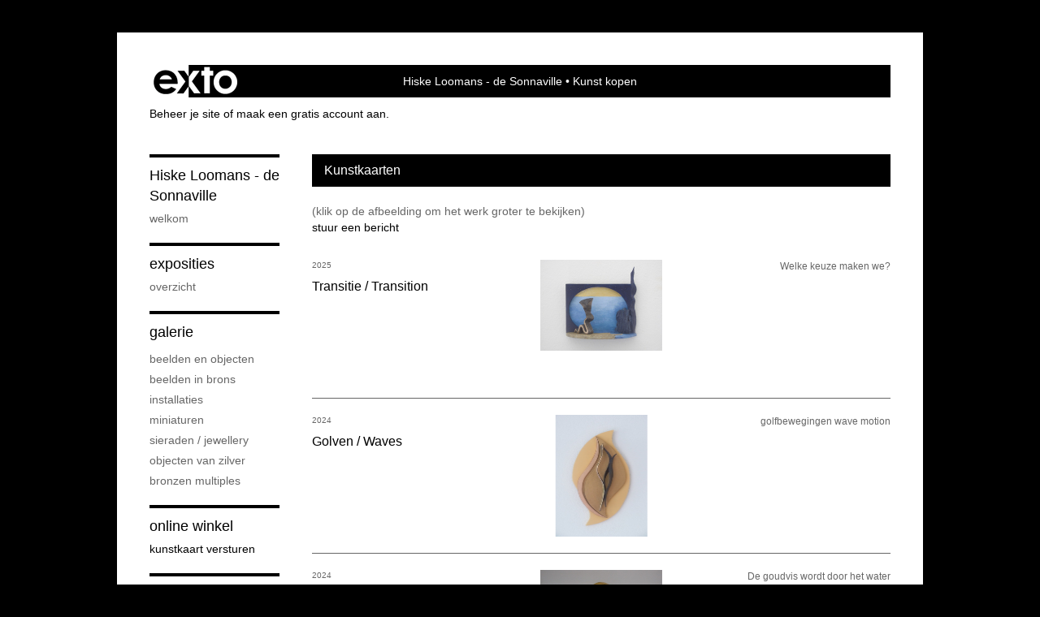

--- FILE ---
content_type: text/html
request_url: https://www.hiske4art.nl/kunstkaarten.html
body_size: 10105
content:
<!DOCTYPE html>
<html lang="nl">
	<head>
        		<meta charset="utf-8">
<!-- 		<meta http-equiv="X-UA-Compatible" content="IE=edge"> -->
		<meta name="viewport" content="width=device-width, initial-scale=1">
		<meta name="description" content=""/>

		<meta property="og:description" content=""/>
		<meta property="og:title" content="Kunst kopen"/>
		<meta property="og:url" content="https://www.hiske4art.nl/kunstkaarten.html"/>
		<meta property="og:type" content="website" />


        <script type="text/javascript" src="https://da585e4b0722.eu-west-1.sdk.awswaf.com/da585e4b0722/bd489623ccdd/challenge.js" defer></script>

        <style>
			.force-upcase {
				text-transform: none !important;
			}
		</style>
		<!-- The above 3 meta tags *must* come first in the head; any other head content must come *after* these tags -->
		<title>Hiske Loomans - de Sonnaville - Kunst kopen</title>

		<!-- jQuery (necessary for Bootstrap's JavaScript plugins) -->
		<script src="//ajax.googleapis.com/ajax/libs/jquery/1.11.2/jquery.min.js"></script>

		<link rel="stylesheet" type="text/css" href="//dqr09d53641yh.cloudfront.net/css/1915-1768693599.css" />
		<!-- <link rel="stylesheet/less" type="text/css" href="assets/exto.themes.less" /> -->
		<!-- HTML5 shim and Respond.js for IE8 support of HTML5 elements and media queries -->
		<!-- WARNING: Respond.js doesn't work if you view the page via file:// -->
		<!--[if lt IE 9]>
			<script src="https://oss.maxcdn.com/html5shiv/3.7.2/html5shiv.min.js"></script>
			<script src="https://oss.maxcdn.com/respond/1.4.2/respond.min.js"></script>
		<![endif]-->
		<script src="//www.google.com/recaptcha/api.js"></script>
				        
        
        
		<meta property="fb:app_id" content="200441346661022" />

                        
		<style>
			.index-image {
				float: right;
				padding: 20px 0px 20px 20px;
			}
			.ck-content img {
				 display: inline;
			 }
			img {
				image-orientation: from-image;
			}
		</style>
		
		<script type="text/javascript">

			var _gaq = _gaq || [];
			_gaq.push(['_setAccount', 'UA-54784-13']);
            _gaq.push(['_gat._anonymizeIp']);
            _gaq.push(['_trackPageview']);

            
			(function() {
				var ga = document.createElement('script'); ga.type = 'text/javascript'; ga.async = true;
				ga.src = ('https:' == document.location.protocol ? 'https://ssl' : 'http://www') + '.google-analytics.com/ga.js';
				var s = document.getElementsByTagName('script')[0]; s.parentNode.insertBefore(ga, s);
			})();
		</script>

		

	</head>
	<body class="layout--zoom layout--banner -mobile  layout--nav-caps layout--boxed layout--vertical theme--contrast" >

		<div class="page">

			<header class="header" role="banner">
				<div class="header-title">
                    						<a href="http://www.exto.nl" class="header-logo ir ">exto | kunst, kunstenaars, galeries en exposities</a>
                                        						<h1 class="header-artist force-upcase"><a href="/">Hiske Loomans - de Sonnaville</a></h1>
						<h2 class="header-id force-upcase">Kunst kopen</h2>
                    				</div>
                				<p class="header-authentication">
                                                                        <span class="member_banner">
                                        <a target="_top" href="https://www.exto.nl/login.html">Beheer je site</a> of <a target="_top" href="https://www.exto.nl/help/meer_informatie.html">maak een gratis account aan</a>.
                                    </span>
                                            				</p>
			</header>
	  	
			<nav class="navigation navbar navbar-fixed-top">
				<div class="container-fluid">
					<!-- Brand and toggle get grouped for better mobile display -->
					<div class="navbar-header">
						<button type="button" class="navbar-toggle collapsed" data-toggle="collapse" data-target="#bs-example-navbar-collapse-1">
							<span class="sr-only">Toggle navigation</span>
							<span class="icon-bar"></span>
							<span class="icon-bar"></span>
							<span class="icon-bar"></span>
						</button>
						<a class="navbar-brand" href="/">Hiske Loomans - de Sonnaville - Kunst kopen</a>
					</div>
			
					<div class="collapse navbar-collapse" id="bs-example-navbar-collapse-1">

						<!-- Horizontal menu -->
						<ul class="nav navbar-nav">

<li class="dropdown">
<a href="/" class="dropdown-toggle" data-toggle="dropdown" role="button" aria-expanded="false">Hiske Loomans - de Sonnaville <span class="caret"></span></a>

<ul class="dropdown-menu" role="menu">
<li>
<a href="/index/2366_Welkom.html">
Welkom
</a>
</li>
</ul>
</li>
<li class="dropdown">
<a href="/exposities.html" class="dropdown-toggle" data-toggle="dropdown" role="button" aria-expanded="false">Exposities <span class="caret"></span></a>

<ul class="dropdown-menu" role="menu">
<li>
<a href="/exposities.html">
overzicht
</a>
</li>
</ul>
</li>
<li class="dropdown">
<a href="/kunstwerken.html" class="dropdown-toggle" data-toggle="dropdown" role="button" aria-expanded="false">Galerie <span class="caret"></span></a>

<ul class="dropdown-menu dropdown-menu--mega" role="menu">
<li>
<a href="/kunstwerken.html">
overzicht
</a>
</li>
<li>
<a href="/kunstwerken/108406_Beelden+en+Objecten.html">
Beelden en Objecten
</a>
</li>
<li>
<a href="/kunstwerken/4770_Beelden+in+Brons.html">
Beelden in Brons
</a>
</li>
<li>
<a href="/kunstwerken/227569673_Installaties.html">
Installaties
</a>
</li>
<li>
<a href="/kunstwerken/365313109_Miniaturen.html">
Miniaturen
</a>
</li>
<li>
<a href="/kunstwerken/4774_Sieraden+%2F+Jewellery.html">
Sieraden / Jewellery
</a>
</li>
<li>
<a href="/kunstwerken/4793_Objecten+van+zilver.html">
Objecten van zilver
</a>
</li>
<li>
<a href="/kunstwerken/4773_Bronzen+Multiples.html">
Bronzen Multiples
</a>
</li>
</ul>
</li>
<li class="dropdown">
<a href="/kunstkaarten.html" class="dropdown-toggle" data-toggle="dropdown" role="button" aria-expanded="false">Online winkel <span class="caret"></span></a>

<ul class="dropdown-menu" role="menu">
<li class="active">
<a href="/kunstkaarten.html">
kunstkaart versturen
</a>
</li>
</ul>
</li>
<li class="dropdown">
<a href="/reageer/site/0.html" class="dropdown-toggle" data-toggle="dropdown" role="button" aria-expanded="false">Contact <span class="caret"></span></a>

<ul class="dropdown-menu" role="menu">
<li>
<a href="/nieuwsbrief.html">
nieuwsbrief
</a>
</li>
<li>
<a href="/reageer/site/0.html">
reageer
</a>
</li>
<li>
<a href="/privacy.html">
privacyverklaring
</a>
</li>
</ul>
</li></ul>						
						
						<p class="navigation-authentication">
                            
                                                                    <span class="member_banner">
                                        <a target="_top" href="https://www.exto.nl/login.html">Beheer je site</a> of <a target="_top" href="https://www.exto.nl/help/meer_informatie.html">maak een gratis account aan</a>.
                                    </span>
                                                        						</p>
					</div><!-- /.navbar-collapse -->

                    				</div><!-- /.container-fluid -->
			</nav>
	  	
			<div class="content" role="main">

                			
					<!-- START PORTFOLIO LIST -->
<section class="section">
	<header class="page-header">
		<h2>Kunstkaarten</h2>
	</header>
	<p></p>
    		<p>
			<span class="from-to">
							</span> 
			(klik op de afbeelding om het werk groter te bekijken)<br/>
			<a href="/reageer/site/0.html">stuur een bericht</a>
		</p>
    	
	<div class="portfolio portfolio--list">
		<div class="portfolio-items">
            				<a href="/kunstwerk/kunstkaart/513000106_Transitie+%2F++Transition.html" class="portfolio-item">
					<figure class="portfolio-image">
						<img class="portfolio-image-tag" src="//d2w1s6o7rqhcfl.cloudfront.net/1915-m-513000107.jpg" alt="" />
						<figcaption class="portfolio-caption">
							<h3 class="portfolio-title">Transitie /  Transition</h3>
                            								<span class="portfolio-year">2025</span>
                            							<p class="portfolio-desc">
                                Welke keuze maken we?                                							</p>
						</figcaption>
					</figure>
				</a>
            				<a href="/kunstwerk/kunstkaart/479070172_Golven+%2F+Waves.html" class="portfolio-item">
					<figure class="portfolio-image">
						<img class="portfolio-image-tag" src="//d2w1s6o7rqhcfl.cloudfront.net/1915-m-479070173.jpg" alt="" />
						<figcaption class="portfolio-caption">
							<h3 class="portfolio-title">Golven / Waves</h3>
                            								<span class="portfolio-year">2024</span>
                            							<p class="portfolio-desc">
                                golfbewegingen wave motion                                							</p>
						</figcaption>
					</figure>
				</a>
            				<a href="/kunstwerk/kunstkaart/426932257_Goudvis+%2F+Goldfish.html" class="portfolio-item">
					<figure class="portfolio-image">
						<img class="portfolio-image-tag" src="//d2w1s6o7rqhcfl.cloudfront.net/1915-m-426932258.jpg" alt="" />
						<figcaption class="portfolio-caption">
							<h3 class="portfolio-title">Goudvis / Goldfish</h3>
                            								<span class="portfolio-year">2024</span>
                            							<p class="portfolio-desc">
                                De goudvis wordt door het water gedragen.........the goldfish s carried through the water
                                							</p>
						</figcaption>
					</figure>
				</a>
            				<a href="/kunstwerk/kunstkaart/479064415_Tegenlicht+%2F+Blacklight.html" class="portfolio-item">
					<figure class="portfolio-image">
						<img class="portfolio-image-tag" src="//d2w1s6o7rqhcfl.cloudfront.net/1915-m-479064416.jpg" alt="" />
						<figcaption class="portfolio-caption">
							<h3 class="portfolio-title">Tegenlicht / Blacklight</h3>
                            								<span class="portfolio-year">2024</span>
                            							<p class="portfolio-desc">
                                Tegenlicht is een ruimtelijk schilderij met een bronzen vrouwelijke figuur die uit het water opstijgt. De sfeer is mysterieus, door de mist breekt de zon door en wordt een tweede, witte figuur zichtbaar. Het bronzen beeld is een multiple uit 2010........Blacklight is a spatial paining featuring a bronze female figure rising from the water. The atmosphere is mysterious, through the mist the sun braeks through and a second, white figrure becomes visible. The bronze sculpture is a multiple from 2010.
                                							</p>
						</figcaption>
					</figure>
				</a>
            				<a href="/kunstwerk/kunstkaart/417829660_Bosgeest+%2F+Forest+Spirit.html" class="portfolio-item">
					<figure class="portfolio-image">
						<img class="portfolio-image-tag" src="//d2w1s6o7rqhcfl.cloudfront.net/1915-m-417829661.jpg" alt="" />
						<figcaption class="portfolio-caption">
							<h3 class="portfolio-title">Bosgeest / Forest Spirit</h3>
                            								<span class="portfolio-year">2023</span>
                            							<p class="portfolio-desc">
                                Bij een wandeling door het bos voel je je omringt door leven. Loop je in een sprookje?..                                							</p>
						</figcaption>
					</figure>
				</a>
            				<a href="/kunstwerk/kunstkaart/405134904_Dier++%2F+Animal.html" class="portfolio-item">
					<figure class="portfolio-image">
						<img class="portfolio-image-tag" src="//d2w1s6o7rqhcfl.cloudfront.net/1915-m-405134905.jpg" alt="" />
						<figcaption class="portfolio-caption">
							<h3 class="portfolio-title">Dier  / Animal</h3>
                            								<span class="portfolio-year">2023</span>
                            							<p class="portfolio-desc">
                                Welk dier staat nu voor je?.......Which animal is in front of you now?
                                							</p>
						</figcaption>
					</figure>
				</a>
            				<a href="/kunstwerk/kunstkaart/405133686_Stilleven+%2F+Still+Life.html" class="portfolio-item">
					<figure class="portfolio-image">
						<img class="portfolio-image-tag" src="//d2w1s6o7rqhcfl.cloudfront.net/1915-m-405133687.jpg" alt="" />
						<figcaption class="portfolio-caption">
							<h3 class="portfolio-title">Stilleven / Still Life</h3>
                            								<span class="portfolio-year">2023</span>
                            							<p class="portfolio-desc">
                                De balans is gevonden, Hierdoor stralt dit beeld van zwarte serpentijn en witte albast met een klein bronzen wezen veel rust uit..........The balance has been found. Therefore, this work of black serpentine and white alabaster with a smaal bronze creature, expresses a lot af tranquility.
                                							</p>
						</figcaption>
					</figure>
				</a>
            				<a href="/kunstwerk/kunstkaart/405135789_Amoebe+%2F+Amoeba.html" class="portfolio-item">
					<figure class="portfolio-image">
						<img class="portfolio-image-tag" src="//d2w1s6o7rqhcfl.cloudfront.net/1915-m-405136703.jpg" alt="" />
						<figcaption class="portfolio-caption">
							<h3 class="portfolio-title">Amoebe / Amoeba</h3>
                            								<span class="portfolio-year">2022</span>
                            							<p class="portfolio-desc">
                                Alsof je door een microscoop kijkt en dan een sterk vergroot bijzonder wezen ziet.........like looking through a microscopeand then seeing a highly magnified special creature.
                                							</p>
						</figcaption>
					</figure>
				</a>
            				<a href="/kunstwerk/kunstkaart/397479833_Familie+%2F+Family.html" class="portfolio-item">
					<figure class="portfolio-image">
						<img class="portfolio-image-tag" src="//d2w1s6o7rqhcfl.cloudfront.net/1915-m-397479834.jpg" alt="" />
						<figcaption class="portfolio-caption">
							<h3 class="portfolio-title">Familie / Family</h3>
                            								<span class="portfolio-year">2022</span>
                            							<p class="portfolio-desc">
                                Dit beeld lijkt organisch gegroeid en geeft het gevoel van familie zijn weer. Er is verwantschap in vorm en kleur te zien maar ook individualiteit. Stevig met elkaar verbonden maar ook omarmend..........this sculpture seems to have grown organically and reflects the feeling of being a family.There is kinship in shape and colour but also individuality. Firmly connected to each other butalso embracing.
                                							</p>
						</figcaption>
					</figure>
				</a>
            				<a href="/kunstwerk/kunstkaart/378339306_Team+en+Team+2+%2F+Team+and+Team+2.html" class="portfolio-item">
					<figure class="portfolio-image">
						<img class="portfolio-image-tag" src="//d2w1s6o7rqhcfl.cloudfront.net/1915-m-378339307.jpg" alt="" />
						<figcaption class="portfolio-caption">
							<h3 class="portfolio-title">Team en Team 2 / Team and Team 2</h3>
                            								<span class="portfolio-year">2022</span>
                            							<p class="portfolio-desc">
                                Team bestaande uit een abstract beeld van epoxy en een ruimtelijk miniatuur geven de samenhang van dingen aan. Het ene deel vult het andere aan en de som de delen is groter dan de twee delen apart. De vormen zijn verwant, de kleurstelling geeft de verschillende delen aan.

De miniatuur meet 10 x 10 cm en hangt op eniga afstand van het beeld maar zo dat je de delen samen ziet.

Team consisting of an abstract epoxy sculpture and a spatial miniature indicate the coherence of things. One part complements the other, and the sum of the parts is greater than the two separate ones. The shapes are related, the colours indicate the different parts.

The miniature measures 10 x 10 cm and hangs at some distance from the sculpture but in such a way that you can see the parts together.

&nbsp;
                                							</p>
						</figcaption>
					</figure>
				</a>
            				<a href="/kunstwerk/kunstkaart/392518673_Loslaten+%2F+Letting+go.html" class="portfolio-item">
					<figure class="portfolio-image">
						<img class="portfolio-image-tag" src="//d2w1s6o7rqhcfl.cloudfront.net/1915-m-392518674.jpg" alt="" />
						<figcaption class="portfolio-caption">
							<h3 class="portfolio-title">Loslaten / Letting go</h3>
                            								<span class="portfolio-year">2021</span>
                            							<p class="portfolio-desc">
                                Loslaten begint met opruimen en dat was wat veel mensen het afgelopen Corona jaar deden. Dit beeld is gemaakt van een stapeling van spullen die opgeruimd mochten worden. Bovenop is een ijsvogel geland die elk moment kan wegvliegen. Symbool van de vrijheid en ruimte die door het opruimen is ontstaan........... Letting go starts with cleaning up and that was what many people did this past Corona year. This sculpture is made from a pile of stuff that needed to be cleaned up. On top is a Kingfisher that could fly away at any moment. Symbolof the freedom and space created by cleaning up.
                                							</p>
						</figcaption>
					</figure>
				</a>
            				<a href="/kunstwerk/kunstkaart/365313623_Web+1.html" class="portfolio-item">
					<figure class="portfolio-image">
						<img class="portfolio-image-tag" src="//d2w1s6o7rqhcfl.cloudfront.net/1915-m-438334353.jpg" alt="" />
						<figcaption class="portfolio-caption">
							<h3 class="portfolio-title">Web 1</h3>
                            								<span class="portfolio-year">2021</span>
                            							<p class="portfolio-desc">
                                Dit is de eerste van een serie miniaturen met als thema de verbondenheid. Alles is met elkaar verbonden en heeft op een of andere manier invloed op elkaar. Vandaar de titel Web.In deze miniatuur nemen water en lucht een belangrijke plaats in..............This is the first of a series of miniaturesof epoxy on MDF with the theme of connectedness. Everything is connecyted and influences each other in some way. In this maniature water and air take an important place.
                                							</p>
						</figcaption>
					</figure>
				</a>
            				<a href="/kunstwerk/kunstkaart/365313916_Web+2.html" class="portfolio-item">
					<figure class="portfolio-image">
						<img class="portfolio-image-tag" src="//d2w1s6o7rqhcfl.cloudfront.net/1915-m-365415195.jpg" alt="" />
						<figcaption class="portfolio-caption">
							<h3 class="portfolio-title">Web 2</h3>
                            								<span class="portfolio-year">2021</span>
                            							<p class="portfolio-desc">
                                Ook dit relief in epoxy geeft verbondenheid weer.
                                							</p>
						</figcaption>
					</figure>
				</a>
            				<a href="/kunstwerk/kunstkaart/365340165_Web+3.html" class="portfolio-item">
					<figure class="portfolio-image">
						<img class="portfolio-image-tag" src="//d2w1s6o7rqhcfl.cloudfront.net/1915-m-365415199.jpg" alt="" />
						<figcaption class="portfolio-caption">
							<h3 class="portfolio-title">Web 3</h3>
                            								<span class="portfolio-year">2021</span>
                            							<p class="portfolio-desc">
                                De verbondenheid wordt in deze miniatuur uitgebeeld door een bol knoflook
                                							</p>
						</figcaption>
					</figure>
				</a>
            				<a href="/kunstwerk/kunstkaart/365340258_Web+4.html" class="portfolio-item">
					<figure class="portfolio-image">
						<img class="portfolio-image-tag" src="//d2w1s6o7rqhcfl.cloudfront.net/1915-m-365415202.jpg" alt="" />
						<figcaption class="portfolio-caption">
							<h3 class="portfolio-title">Web 4</h3>
                            								<span class="portfolio-year">2021</span>
                            							<p class="portfolio-desc">
                                Op welke manier zijn deze epoxy stenen met elkaar verbonden?
                                							</p>
						</figcaption>
					</figure>
				</a>
            				<a href="/kunstwerk/kunstkaart/352165166_Geluksmomenten+%2F+Moments+of+Joy.html" class="portfolio-item">
					<figure class="portfolio-image">
						<img class="portfolio-image-tag" src="//d2w1s6o7rqhcfl.cloudfront.net/1915-m-352165167.jpg" alt="" />
						<figcaption class="portfolio-caption">
							<h3 class="portfolio-title">Geluksmomenten / Moments of Joy</h3>
                            								<span class="portfolio-year">2020</span>
                            							<p class="portfolio-desc">
                                Met deze installatie van vormen uit epoxy, ultramarijn blauw met gouden beschildering, wil ik stilstaan bij alle gelukkige ogenblikken die we ervaren..............With this installation in epoxy, ultramarine blue with gold painting, I want to reflect on all the moments of joy we experience.
                                							</p>
						</figcaption>
					</figure>
				</a>
            				<a href="/kunstwerk/kunstkaart/352168933_Stier+%2F+Bull.html" class="portfolio-item">
					<figure class="portfolio-image">
						<img class="portfolio-image-tag" src="//d2w1s6o7rqhcfl.cloudfront.net/1915-m-352168936.jpg" alt="" />
						<figcaption class="portfolio-caption">
							<h3 class="portfolio-title">Stier / Bull</h3>
                            								<span class="portfolio-year">2020</span>
                            							<p class="portfolio-desc">
                                Deze stier van acaciahout straalt kracht en onverzettelijkheid uit............This bull made of acacia wood radiates strenght and stubbornness.
                                							</p>
						</figcaption>
					</figure>
				</a>
            				<a href="/kunstwerk/kunstkaart/352604157_Tot+de+kern+komen+%2F+Coming+to+core.html" class="portfolio-item">
					<figure class="portfolio-image">
						<img class="portfolio-image-tag" src="//d2w1s6o7rqhcfl.cloudfront.net/1915-m-352604158.jpg" alt="" />
						<figcaption class="portfolio-caption">
							<h3 class="portfolio-title">Tot de kern komen / Coming to core</h3>
                            								<span class="portfolio-year">2020</span>
                            							<p class="portfolio-desc">
                                Dit beeld van suikeresdoorn en brons laat zien dat het de moeite waard is op zoek te gaan naar je eigen kern.............This scuplture of sugr maple wood and bronze shows that it is worthwile to search for your own core/
                                							</p>
						</figcaption>
					</figure>
				</a>
            				<a href="/kunstwerk/kunstkaart/366657820_Vrouw+%2F+Woman.html" class="portfolio-item">
					<figure class="portfolio-image">
						<img class="portfolio-image-tag" src="//d2w1s6o7rqhcfl.cloudfront.net/1915-m-366657821.jpg" alt="" />
						<figcaption class="portfolio-caption">
							<h3 class="portfolio-title">Vrouw / Woman</h3>
                            								<span class="portfolio-year">2020</span>
                            							<p class="portfolio-desc">
                                Is het een vrouw die bovenop het duin op uitkijk staat?..........Is it a woman standing watch on top ofthe dune?
                                							</p>
						</figcaption>
					</figure>
				</a>
            				<a href="/kunstwerk/kunstkaart/276524797_Beeltenis+%2F+Appearance.html" class="portfolio-item">
					<figure class="portfolio-image">
						<img class="portfolio-image-tag" src="//d2w1s6o7rqhcfl.cloudfront.net/1915-m-276525498.jpg" alt="" />
						<figcaption class="portfolio-caption">
							<h3 class="portfolio-title">Beeltenis / Appearance</h3>
                            								<span class="portfolio-year">2018</span>
                            							<p class="portfolio-desc">
                                Reflecteert het uiterlijk het innerlijk?...........Does the appearance reflect the inner self?
                                							</p>
						</figcaption>
					</figure>
				</a>
            				<a href="/kunstwerk/kunstkaart/273807631_Golvend+%2F+Undulating.html" class="portfolio-item">
					<figure class="portfolio-image">
						<img class="portfolio-image-tag" src="//d2w1s6o7rqhcfl.cloudfront.net/1915-m-273807631.jpg" alt="" />
						<figcaption class="portfolio-caption">
							<h3 class="portfolio-title">Golvend / Undulating</h3>
                            								<span class="portfolio-year">2018</span>
                            							<p class="portfolio-desc">
                                Dit golvend sculptuur is gemaakt van acaciahout.De golvende jaarringen worden geaccentueerd door de blauwe afwerking die als een lint de sculptuur omvat. In de diepe glooingen zitten twee bollen met puur ultramarijn pigment.........The undulating sculpture is made of acacia. The blue finish accentuates the shape of the annual rings.&nbsp; In the folds are two bolls with aquamarine pigment .                                							</p>
						</figcaption>
					</figure>
				</a>
            				<a href="/kunstwerk/kunstkaart/246799416_Exoten.html" class="portfolio-item">
					<figure class="portfolio-image">
						<img class="portfolio-image-tag" src="//d2w1s6o7rqhcfl.cloudfront.net/1915-m-246799416.jpg" alt="" />
						<figcaption class="portfolio-caption">
							<h3 class="portfolio-title">Exoten</h3>
                            								<span class="portfolio-year">2017</span>
                            							<p class="portfolio-desc">
                                De installatie bestaat uit 14 kleine objecten die exotische dieren voorstellen. Waar komen deze rode dieren vandaan? Zijn het indringers die we het liefst kwijt zijn&nbsp;&nbsp;of vormen ze een verrijking voor ons land?........the installation consists of fourteen lettle objects representing exotic animals. Where are they coming from? Make they a threat or a blessing?
                                							</p>
						</figcaption>
					</figure>
				</a>
            				<a href="/kunstwerk/kunstkaart/262812345_Koraal+%2F+Coral.html" class="portfolio-item">
					<figure class="portfolio-image">
						<img class="portfolio-image-tag" src="//d2w1s6o7rqhcfl.cloudfront.net/1915-m-262812345.jpg" alt="" />
						<figcaption class="portfolio-caption">
							<h3 class="portfolio-title">Koraal / Coral</h3>
                            								<span class="portfolio-year">2017</span>
                            							<p class="portfolio-desc">
                                Wat roept dit koraal bij je op? What do you feel looking at this coral? &nbsp;                                							</p>
						</figcaption>
					</figure>
				</a>
            				<a href="/kunstwerk/kunstkaart/215813092_Binnenwereld+-+Buitenwereld+%2FInner+World+and+World+Outside.html" class="portfolio-item">
					<figure class="portfolio-image">
						<img class="portfolio-image-tag" src="//d2w1s6o7rqhcfl.cloudfront.net/1915-m-215813092.jpg" alt="" />
						<figcaption class="portfolio-caption">
							<h3 class="portfolio-title">Binnenwereld - Buitenwereld /Inner World and World Outside</h3>
                            								<span class="portfolio-year">2016</span>
                            							<p class="portfolio-desc">
                                Dualiteit is het thema van dit werk. De glanzende kant van suikeresdoorn en de felblauwe grot vormen de binnenwereld. De buitenwereld heeft zijn weerschijn op het brons bij de uitgang van de grot. Een bronzen figuur staat op het hoogste punt en kijkt wat de buitenwereld te bieden heeft.......The theme of this sculpture is duality. The shining side of the maple and the bright blue cave represent the&nbsp;inner world. The bronze in the cave reflects the light of the world&nbsp;outside. A figure is standing on the highest point of the outside world&nbsp;and looks what the world is offering.
                                							</p>
						</figcaption>
					</figure>
				</a>
            				<a href="/kunstwerk/kunstkaart/276462999_Sirene+%2F+Siren.html" class="portfolio-item">
					<figure class="portfolio-image">
						<img class="portfolio-image-tag" src="//d2w1s6o7rqhcfl.cloudfront.net/1915-m-276462999.jpg" alt="" />
						<figcaption class="portfolio-caption">
							<h3 class="portfolio-title">Sirene / Siren</h3>
                            								<span class="portfolio-year">2015</span>
                            							<p class="portfolio-desc">
                                <span style="font-size:11.0pt">Als een sirene komt de bronzen vrouw uit het water omhoog en laat een serie rimpelingen achter. De jaarringen van de acacia lijken op rimpelingen in het water en dat terwijl acaciahout allesbehalve vloeibaar is.......As a siren, the bronze women rises from the water and leaves behind a series of ripples. The annual rings of the acacia resemble ripples in the water and that while acacia wood is anything but liquid.</span>
                                							</p>
						</figcaption>
					</figure>
				</a>
            				<a href="/kunstwerk/kunstkaart/194771403_Wortels+%2F+Roots.html" class="portfolio-item">
					<figure class="portfolio-image">
						<img class="portfolio-image-tag" src="//d2w1s6o7rqhcfl.cloudfront.net/1915-m-194771403.jpg" alt="" />
						<figcaption class="portfolio-caption">
							<h3 class="portfolio-title">Wortels / Roots</h3>
                            								<span class="portfolio-year">2015</span>
                            							<p class="portfolio-desc">
                                wortel nummer 2 van een installatie met vier hangende objecten. Wortels, in al hun vormen, zijn belangrijk maar je ziet ze meestal niet. Ze geven houvant en sturen levengevende voedingsstoffen naar boven............root number 2 is part of an installation of four hanging objects. Roots and&nbsp;their different forms are important but&nbsp;normally we don&#39;t see them.They give&nbsp;hold and&nbsp;bring essential nutriants upwards.                                							</p>
						</figcaption>
					</figure>
				</a>
            				<a href="/kunstwerk/kunstkaart/15114210_Cocon+%2F+Cocoon.html" class="portfolio-item">
					<figure class="portfolio-image">
						<img class="portfolio-image-tag" src="//d2w1s6o7rqhcfl.cloudfront.net/1915-m-15114210.jpg" alt="" />
						<figcaption class="portfolio-caption">
							<h3 class="portfolio-title">Cocon / Cocoon</h3>
                            								<span class="portfolio-year">2011</span>
                            							<p class="portfolio-desc">
                                een overgebleven organische huls, van binnen fluwelig.............an organic relic with velvety inside
                                							</p>
						</figcaption>
					</figure>
				</a>
            				<a href="/kunstwerk/kunstkaart/15114205_In+de+branding+%2F+Standing+in+the+Brakers.html" class="portfolio-item">
					<figure class="portfolio-image">
						<img class="portfolio-image-tag" src="//d2w1s6o7rqhcfl.cloudfront.net/1915-m-15114205.jpg" alt="" />
						<figcaption class="portfolio-caption">
							<h3 class="portfolio-title">In de branding / Standing in the Brakers</h3>
                            								<span class="portfolio-year">2011</span>
                            							<p class="portfolio-desc">
                                 een figuur staat in de branding............a figure standing in the brakers                                							</p>
						</figcaption>
					</figure>
				</a>
            				<a href="/kunstwerk/kunstkaart/15114054_Lotus+%2F+Lotus.html" class="portfolio-item">
					<figure class="portfolio-image">
						<img class="portfolio-image-tag" src="//d2w1s6o7rqhcfl.cloudfront.net/1915-m-15114054.jpg" alt="" />
						<figcaption class="portfolio-caption">
							<h3 class="portfolio-title">Lotus / Lotus</h3>
                            								<span class="portfolio-year">2010</span>
                            							<p class="portfolio-desc">
                                 een lotusbloem staat voor mij voor stilte, rust, meditatie............a lotus flower gives me the feeling of silence and meditation                                							</p>
						</figcaption>
					</figure>
				</a>
            				<a href="/kunstwerk/kunstkaart/12090689_Droom+%2F+Dream.html" class="portfolio-item">
					<figure class="portfolio-image">
						<img class="portfolio-image-tag" src="//d2w1s6o7rqhcfl.cloudfront.net/1915-m-255924638.jpg" alt="" />
						<figcaption class="portfolio-caption">
							<h3 class="portfolio-title">Droom / Dream</h3>
                            								<span class="portfolio-year">2007</span>
                            							<p class="portfolio-desc">
                                dit beeld geeft een droomgevoel weer....... vision from a dream.                                							</p>
						</figcaption>
					</figure>
				</a>
            				<a href="/kunstwerk/kunstkaart/379590281_Waterschaal+04+%2F+Water+Bowl+04.html" class="portfolio-item">
					<figure class="portfolio-image">
						<img class="portfolio-image-tag" src="//d2w1s6o7rqhcfl.cloudfront.net/1915-m-379590282.jpg" alt="" />
						<figcaption class="portfolio-caption">
							<h3 class="portfolio-title">Waterschaal 04 / Water Bowl 04</h3>
                            								<span class="portfolio-year">2005</span>
                            							<p class="portfolio-desc">
                                de dynamiek van stromend water is in deze schaal gevangen..........the dynamics of flowing water is caught in this bowl
                                							</p>
						</figcaption>
					</figure>
				</a>
            		</div>
	</div>
</section>
<!-- END PORTFOLIO LIST -->
			
				<!-- Vertical menu -->
				
				<aside class="aside">

					<header class="aside-header">
						<h2 class="aside-header-artist">
							<a href="/">Hiske Loomans - de Sonnaville</a>
						</h2>
					</header>

                    
					<ul class="aside-menu">
    <li>
        <a title="Hiske Loomans - de Sonnaville" class="force-upcase" href="/">Hiske Loomans - de Sonnaville</a>
        <ul>
            <li>
                <a title="Welkom" href="/index/2366_Welkom.html">Welkom</a>
            </li>
        </ul>
    </li>
    <li>
        <a title="Exposities" href="/exposities.html">Exposities</a>
        <ul>
            <li>
                <a title="overzicht" href="/exposities.html">overzicht</a>
            </li>
        </ul>
    </li>
    <li>
        <a title="Galerie" href="/kunstwerken.html">Galerie</a>
        <ul>
            <li>
                <a id="menu-gallery-overview" title="overzicht" href="/kunstwerken.html">overzicht</a>
            </li>
            <li>
                <a title="Beelden en Objecten" href="/kunstwerken/108406_Beelden+en+Objecten.html">Beelden en Objecten</a>
            </li>
            <li>
                <a title="Beelden in Brons" href="/kunstwerken/4770_Beelden+in+Brons.html">Beelden in Brons</a>
            </li>
            <li>
                <a title="Installaties" href="/kunstwerken/227569673_Installaties.html">Installaties</a>
            </li>
            <li>
                <a title="Miniaturen" href="/kunstwerken/365313109_Miniaturen.html">Miniaturen</a>
            </li>
            <li>
                <a title="Sieraden / Jewellery" href="/kunstwerken/4774_Sieraden+%2F+Jewellery.html">Sieraden / Jewellery</a>
            </li>
            <li>
                <a title="Objecten van zilver" href="/kunstwerken/4793_Objecten+van+zilver.html">Objecten van zilver</a>
            </li>
            <li>
                <a title="Bronzen Multiples" href="/kunstwerken/4773_Bronzen+Multiples.html">Bronzen Multiples</a>
            </li>
        </ul>
    </li>
    <li class="active">
        <a title="Online winkel" href="/kunstkaarten.html">Online winkel</a>
        <ul>
            <li class="active">
                <a title="kunstkaart versturen" href="/kunstkaarten.html">kunstkaart versturen</a>
            </li>
        </ul>
    </li>
    <li>
        <a title="Contact" href="/reageer/site/0.html">Contact</a>
        <ul>
            <li>
                <a title="nieuwsbrief" href="/nieuwsbrief.html">nieuwsbrief</a>
            </li>
            <li>
                <a title="reageer" href="/reageer/site/0.html">reageer</a>
            </li>
            <li>
                <a title="privacyverklaring" href="/privacy.html">privacyverklaring</a>
            </li>
        </ul>
    </li>
</ul>
				</aside>
			
			</div>
		
			<footer class="footer">
                
					<script type="text/javascript" src="https://cdn.jsdelivr.net/npm/cookie-bar/cookiebar-latest.min.js?"></script>

                

                					Deze site is onderdeel van <a href="http://www.exto.nl">www.exto.nl</a>. Het copyright op alle getoonde werken berust bij de desbetreffende kunstenaars. De afbeeldingen van de werken mogen niet gebruikt worden zonder schriftelijke toestemming.                
            </footer>

			
				<div class="signature">
					<a class="signature-link" href="https://www.exto.nl" target="_blank">
						<svg xmlns="http://www.w3.org/2000/svg" viewBox="0 0 280.5 104.3"><style type="text/css">  
	.st0{fill:#71AA43;}
</style><path class="st0" d="M111.9 0c0 12.8 0 25.6 0 38.4 4.2-5.8 8.4-11.6 12.6-17.4 0.5-0.7 0.9-1.4 1.5-2 0.2-0.3 0.5-0.2 0.8-0.2 6.7 0 13.4 0 20.2 0 -4.1 5.7-8.3 11.4-12.4 17.1 -4.1 5.6-8.2 11.2-12.2 16.9 1.2 1.8 2.5 3.5 3.8 5.3 7.2 9.9 14.4 19.8 21.5 29.7 0.8 1.2 1.7 2.3 2.5 3.5 -6.7 0-13.4 0-20.2 0 -0.4 0-0.9 0-1.1-0.4 -4.8-6.5-9.6-13.1-14.4-19.6 -0.8-1.1-1.5-2.3-2.5-3.3 0 12.1 0 24.2 0 36.3H280.9V0H111.9zM190.4 34.4c-3.6 0.1-7.3 0-10.9 0.1 0 17.5 0 35 0 52.5 0 1.4 0.1 2.9-0.1 4.3 -6 0-11.9 0-17.9 0 -0.1-0.6-0.1-1.2-0.1-1.9 0-18.3 0-36.6 0-55 -2.3 0-4.6 0-6.9 0 -0.8 0-1.6 0.1-2.4-0.1 0-5.2 0-10.4 0-15.5 3.1-0.1 6.2 0.1 9.3-0.1 0-4 0-8 0-12 2.6-0.1 5.3 0 7.9-0.1 3.3 0 6.7-0.1 10 0.1 0.1 4 0 8 0 12.1 3.6 0.2 7.3 0 10.9 0.1C190.4 24 190.4 29.2 190.4 34.4zM265.8 66.1c-1.2 3.9-2.9 7.6-5.3 10.9 -1.7 2.3-3.5 4.5-5.6 6.4 -2 1.8-4.2 3.4-6.5 4.7 -3.3 1.8-6.9 3.2-10.6 4.1 -7.8 1.7-16.1 1.2-23.5-1.9 -2.9-1.2-5.6-2.8-8-4.8 -2.3-1.8-4.4-3.9-6.3-6.1 -3.5-4.2-6.1-9.1-7.5-14.4 -0.4-1.8-0.8-3.6-1-5.5 -0.2-1.8-0.2-3.5-0.2-5.3 0-7 2-14.1 5.9-20 3.6-5.4 8.6-9.9 14.4-13 4.4-2.3 9.3-3.8 14.3-4.1 4.1-0.3 8.3 0 12.3 1 6.4 1.6 12.5 4.8 17.3 9.3 4.7 4.4 8.2 10 10.1 16.1C267.9 50.8 267.9 58.7 265.8 66.1z"/><path class="st0" d="M76.5 19.1c4.3-0.1 8.5 0 12.8 0 2.8 0 5.6 0 8.4 0 4.1 5.6 8.2 11.3 12.3 16.9 0.6 0.9 1.5 1.7 1.8 2.8 0 9.2 0 18.5 0 27.7 0 0.6 0.1 1.2-0.3 1.7 -4.1 5.7-8.2 11.5-12.4 17.3 -1.5 2-2.9 4.1-4.4 6.1 -6.9 0-13.7 0-20.6 0 8.2-11.4 16.4-22.8 24.7-34.2 0.9-1.3 1.9-2.6 2.8-3.9 -7.8-10.7-15.7-21.4-23.5-32.2C77.5 20.5 76.9 19.8 76.5 19.1L76.5 19.1z"/><path class="st0" d="M74.1 42.9c-2.3-7.4-6.9-14.1-13.1-18.7 -3.9-2.9-8.4-4.8-13.1-5.8 -3.3-0.7-6.7-1.1-10.1-1.1 -6.1-0.2-12.3 1.2-17.8 3.9 -5 2.5-9.2 6.4-12.5 10.8 -2.8 3.8-4.9 8.1-6.1 12.6 -1.9 7.5-1.9 15.6 0.4 23.1 1.8 5.9 5.2 11.2 9.6 15.5 4.7 4.6 10.6 7.7 17 9.2 6.4 1.4 13.1 1.4 19.6 0.3 3.2-0.6 6.4-1.4 9.3-2.9 3.2-1.6 6.2-3.6 8.9-6 1.9-1.9 3.8-3.9 5.3-6.1 -0.5-0.3-0.9-0.5-1.4-0.7 -4.5-2.1-9-4.2-13.5-6.3 -0.4-0.3-0.7 0.2-1 0.4 -1.1 1-2.3 1.9-3.6 2.7 -4.9 3.2-10.9 4.2-16.6 3.6 -3.9-0.4-7.8-1.8-10.9-4.4 -3.7-3-5.9-7.6-6.6-12.2 16.9 0 33.9 0 50.8 0 2.5 0 5.1 0.1 7.6 0C76.2 54.6 75.8 48.6 74.1 42.9zM22.3 46.2c-1.3 0-2.6 0.1-3.9 0 0.2-0.6 0.5-1.2 0.8-1.8 1.3-2.4 2.7-4.7 4.6-6.6 1.1-1.1 2.5-2 3.9-2.7 3.3-1.7 7-2.5 10.7-2.4 4.4-0.1 8.8 1.2 12.2 3.9 3.3 2.3 5.9 5.7 7.1 9.6C46 46.2 34.2 46.2 22.3 46.2z"/><path class="st0" d="M226.6 34.3c1.8-0.1 3.6-0.1 5.4 0 3.1 0.4 6 1.4 8.6 3.2 2.6 1.8 4.6 4.2 6.1 6.9 1.7 3.2 2.4 6.8 2.4 10.3 0 3.6-0.6 7.3-2.2 10.5 -1.7 3.4-4.4 6.2-7.6 8.2 -3.1 1.9-6.8 2.7-10.5 2.7 -3-0.1-6.1-0.6-8.9-2.1 -2.7-1.4-5.2-3.4-6.8-6 -2-2.9-3.1-6.3-3.5-9.7 -0.4-3.9-0.2-7.9 1.2-11.6 1-2.7 2.6-5.2 4.7-7.2C218.4 36.6 222.5 34.7 226.6 34.3L226.6 34.3z"/></svg>					</a>
				</div>

					</div>


		<script src="/assets/bootstrap/3.3.7/js/collapse.js"></script>
		<script src="/assets/bootstrap/3.3.7/js/dropdown.js"></script>
		<script src="/assets/bootstrap/3.3.7/js/tooltip.js"></script>
		<script src="/assets/flickity/2.2/flickity.pkgd.min.js?v11"></script>
		<script src="/assets/photoswipe/photoswipe.min.js"></script>
		<script src="/assets/photoswipe/photoswipe-ui-default.min.js"></script>
		<script src="/assets/imagesloaded/imagesloaded.pkgd.min.js"></script>
		<script src="/assets/isotope/isotope.min.js"></script>
		<script src="/assets/js/exto.themes.js?1768753579"></script>


		<script type="text/javascript" src="/assets/js/easyXDM.min.js"></script>
		<script type="text/javascript" src="/assets/js/jquery.cookie.js"></script>
		
		
				<!-- Piwik -->
				<script type="text/javascript">
                    var pkBaseURL = (("https:" == document.location.protocol) ? "https://stats.exto.nl/" : "http://stats.exto.nl/");
                    document.write(unescape("%3Cscript src='" + pkBaseURL + "piwik.js' type='text/javascript'%3E%3C/script%3E"));
				</script>

				<script type="text/javascript">

                    $.ajax(
                        {
                            url: "/index/blockedip",
                            success: function (result) {
                                if(result == 'false')
								{
                                    try {
                                        var piwikTracker = Piwik.getTracker(pkBaseURL + "piwik.php", 2943);
                                                                                piwikTracker.setDocumentTitle("Kunstkaarten");
                                                                                piwikTracker.setDownloadExtensions("pdf");
                                        piwikTracker.trackPageView();
                                        piwikTracker.enableLinkTracking();
                                    } catch( err ) {}

								}
                            }
                        });

				</script>
				<!-- End Piwik Tracking Code -->

		
	</body>
</html>